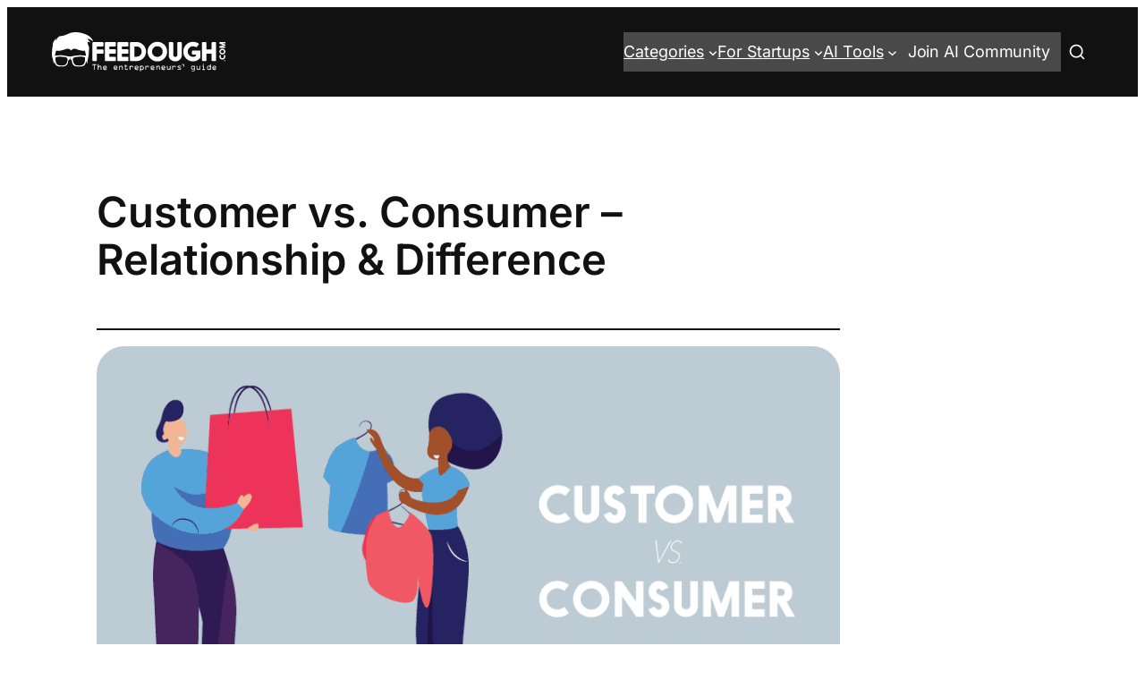

--- FILE ---
content_type: text/html; charset=utf-8
request_url: https://www.google.com/recaptcha/api2/aframe
body_size: 183
content:
<!DOCTYPE HTML><html><head><meta http-equiv="content-type" content="text/html; charset=UTF-8"></head><body><script nonce="XWZzMu4Ae0zqAokYIsxjHw">/** Anti-fraud and anti-abuse applications only. See google.com/recaptcha */ try{var clients={'sodar':'https://pagead2.googlesyndication.com/pagead/sodar?'};window.addEventListener("message",function(a){try{if(a.source===window.parent){var b=JSON.parse(a.data);var c=clients[b['id']];if(c){var d=document.createElement('img');d.src=c+b['params']+'&rc='+(localStorage.getItem("rc::a")?sessionStorage.getItem("rc::b"):"");window.document.body.appendChild(d);sessionStorage.setItem("rc::e",parseInt(sessionStorage.getItem("rc::e")||0)+1);localStorage.setItem("rc::h",'1769134444873');}}}catch(b){}});window.parent.postMessage("_grecaptcha_ready", "*");}catch(b){}</script></body></html>

--- FILE ---
content_type: image/svg+xml
request_url: https://www.feedough.com/wp-content/uploads/2025/05/feedough-logo.svg
body_size: 4974
content:
<?xml version="1.0" encoding="utf-8"?>
<!-- Generator: Adobe Illustrator 27.7.0, SVG Export Plug-In . SVG Version: 6.00 Build 0)  -->
<svg version="1.1" id="Layer_1" xmlns="http://www.w3.org/2000/svg" xmlns:xlink="http://www.w3.org/1999/xlink" x="0px" y="0px"
	 viewBox="0 0 1235.2 281.1" style="enable-background:new 0 0 1235.2 281.1;" xml:space="preserve">
<style type="text/css">
	.st0{fill:#FFFFFF;}
</style>
<g id="Layer_2_00000031886939259614319870000006281799192520738204_">
	<g id="Layer_1-2">
		<path class="st0" d="M257.9,47.6c15.2,1,36.3,18.5,36.3,18.5S286,28.3,228,10.3C176.9-5.5,148.1-0.6,125.2,8.1v112.4
			c5.5,2.1,10.2,6,13.1,11.1c0,0,8.5-21,35.1-10.9c28.5,10.8,48.4,14.7,60.6,11.3c7.4,15.4,12.1,59.1,14.2,90.4c0,1,0.8,1.8,1.8,1.8
			c1,0,1.8-0.8,1.8-1.8c2.9-40.2,11.1-42.6,11.1-83.6c0-13.8,5.1-24.2,0.2-36c-23-52.5,7.7-28.7,7.7-28.7s1.2-4.4-5.8-12.2
			C260.1,56.3,250.9,47.2,257.9,47.6z"/>
		<path class="st0" d="M137.1,130c-1.5-3.3-0.9-9.7-0.9-13.6V4.4c-28.5,7.7-46.6,23-76.7,23.8c-17.8,0.5-26.2,26.4-30.4,31.7
			c-5.1,6.4,2-16,2-16s-27.7,21-25,55.5c-4.2,7.4-4,28-5.3,41.6c-4.4,46.8,8.5,41.1,11.6,81.4c0.1,1,1,1.8,2,1.6
			c0.9-0.1,1.6-0.8,1.6-1.6c2.3-31.7,7.4-76,15.5-91.6c9.7,4.8,27,4.3,62.5-8.5C121.7,112.2,133.7,125.2,137.1,130z"/>
		<path class="st0" d="M129.5,173.8c-25.3-0.8-36.1-7-55.1-8.1c-20.3-1.2-51.4,1.2-63.2,4.7c0,0-0.6,18.5,0.6,37
			c3.9,1.8,6.8,5.1,8.2,9.1c2.4,6.8,3.2,28.6,36.7,29.2c35.2,0.6,54-1.5,59.7-38.7c0,0,2.2-14.5,13.4-13.3c0.3,0,0.5,0,0.8,0.1v-20
			C130.2,173.7,129.9,173.8,129.5,173.8z M110.3,206c-4.3,18.8-11.1,31-32.1,31.9c-5.3,0.2-10.7,0.3-16,0.2
			c-8.9-0.3-18.8-1.4-25.5-7.9c-9-8.7-10.1-23.9-11.3-35.5c-0.4-3.5-1.4-7.6-0.1-11.1c1.6-4.2,6-5.6,9.9-6.5
			c5.5-1.2,11.1-1.8,16.7-1.9c15.1-0.2,31.7,0.2,46.3,4.4l1.8,0.5l0.5,0.1l0,0C107.2,182.2,114.8,185.8,110.3,206L110.3,206z"/>
		<path class="st0" d="M249.9,170.4c-11.7-3.5-42.9-5.9-63.1-4.7c-18.6,1.1-41.3,6.9-56.2,8v20c9,0.7,11.1,13.4,11.1,13.4
			c5.8,39.4,26.5,39.8,61.7,38.6c31.8-1.1,36-22,38.3-28.7c1.3-4,4-7.3,7.5-9.6C250.5,188.9,249.9,170.4,249.9,170.4z M235.9,194.6
			c-1.3,11.7-2.4,26.8-11.4,35.5c-6.7,6.5-16.6,7.6-25.5,7.9c-5.3,0.2-10.7,0-16-0.2c-10.2-0.4-17.1-3.6-22-8.8l0,0l0,0
			c-0.6-0.7-1.2-1.4-1.8-2.2l0,0c-2.4-3.3-4.2-7-5.5-10.9l0,0c-0.3-1-0.7-2-1-3l-0.1-0.2c-0.3-0.9-0.6-1.9-0.8-2.9l-0.1-0.4
			c-0.3-1.1-0.6-2.3-0.9-3.5c-5.1-22.6,5.1-24.4,12.2-26.4c14.6-4.1,31.2-4.6,46.3-4.4c5.6,0.1,11.2,0.7,16.7,1.9
			c1.8,0.4,3.6,0.9,5.2,1.7l0,0c2.1,0.9,3.8,2.6,4.7,4.8C237.2,187,236.3,191.1,235.9,194.6L235.9,194.6z"/>
		<path class="st0" d="M320.2,154.1v46.4c0.1,4.6-2.1,6.8-6.7,6.7h-18.2c-4.6,0.1-6.8-2.1-6.7-6.7V77c-0.1-4.6,2.1-6.8,6.7-6.7h65.1
			c4.6-0.1,6.8,2.1,6.7,6.7v18.2c0.1,4.6-2.1,6.8-6.7,6.7h-40.3v20.7h40.3c4.6-0.1,6.8,2.1,6.7,6.7v18.2c0.1,4.6-2.1,6.8-6.7,6.7
			L320.2,154.1z"/>
		<path class="st0" d="M408.5,122.5h40.3c4.6-0.1,6.8,2.1,6.7,6.7v18.2c0.1,4.6-2.1,6.8-6.7,6.7h-40.3v21.6h40.3
			c4.6-0.1,6.8,2.1,6.7,6.7v18.2c0.1,4.6-2.1,6.8-6.7,6.7h-65.1c-4.6,0.1-6.8-2.1-6.7-6.7V77c-0.1-4.6,2.1-6.8,6.7-6.7h65.1
			c4.6-0.1,6.8,2.1,6.7,6.7v18.2c0.1,4.6-2.1,6.8-6.7,6.7h-40.3V122.5z"/>
		<path class="st0" d="M497.9,122.5h40.3c4.6-0.1,6.8,2.1,6.7,6.7v18.2c0.1,4.6-2.1,6.8-6.7,6.7h-40.3v21.6h40.3
			c4.6-0.1,6.8,2.1,6.7,6.7v18.2c0.1,4.6-2.1,6.8-6.7,6.7H473c-4.6,0.1-6.8-2.1-6.7-6.7V77c-0.1-4.6,2.1-6.8,6.7-6.7h65.1
			c4.6-0.1,6.8,2.1,6.7,6.7v18.2c0.1,4.6-2.1,6.8-6.7,6.7h-40.3V122.5z"/>
		<path class="st0" d="M555.7,200.5V77c-0.1-4.6,2.1-6.8,6.7-6.7h39.3c18.9,0,35,6.7,48.5,20.2c13.3,13.3,20,29.3,20,48
			c0,18.8-6.7,34.9-20,48.4c-13.4,13.5-29.6,20.2-48.5,20.2h-39.3C557.8,207.3,555.6,205.1,555.7,200.5z M587.2,175.6h14.4
			c10.7,0,19.5-3.4,26.5-10.3c6.9-7,10.4-16,10.4-26.8s-3.4-19.7-10.2-26.6c-6.7-6.7-15.2-10.1-25.8-10.1h-15.3V175.6z"/>
		<path class="st0" d="M751.3,68.9c18.8,0,34.9,6.8,48.5,20.5c13.7,13.7,20.5,30.2,20.5,49.5c0,19.6-6.9,36.3-20.8,50.1
			c-13.5,13.5-29.8,20.2-48.7,20.2c-18.9,0-35.2-6.7-48.8-20.2c-13.8-13.8-20.8-30.4-20.8-50c0-19.2,6.8-35.8,20.5-49.6
			C715.1,75.7,731.6,68.9,751.3,68.9z M750.5,100.4c-10.1,0-18.9,3.7-26.4,11.1c-15.1,15-15.2,39.3-0.3,54.4c0,0,0.1,0.1,0.1,0.1
			c14.6,14.8,38.5,15,53.4,0.3c0.1-0.1,0.1-0.1,0.2-0.2c7.4-7.1,11.4-17,11.2-27.3c0.1-10.4-4-20.3-11.4-27.5
			C770.3,104.2,760.5,100.2,750.5,100.4z"/>
		<path class="st0" d="M924.3,77v90.6c0,13-5.6,23.6-16.8,31.7c-8.4,6.2-18.5,9.4-28.9,9.3c-14.1,0-25.8-4.8-35.3-14.2
			c-7.5-7.6-11.3-16.5-11.3-26.7V77c-0.1-4.6,2.1-6.8,6.7-6.7h18.2c4.6-0.1,6.8,2.1,6.7,6.7v87.1c0,3.8,1.8,7,5.4,9.6
			c2.8,2.1,6.3,3.3,9.8,3.3c3.6,0.1,7.1-1.3,9.7-3.7c2.8-2.6,4.3-5.4,4.3-8.6V77c-0.1-4.6,2.1-6.8,6.7-6.7h18.2
			C922.2,70.2,924.4,72.4,924.3,77z"/>
		<path class="st0" d="M1025.4,159.9h-22c-4.6,0.1-6.8-2.1-6.7-6.7v-15.3c-0.1-4.6,2.1-6.8,6.7-6.7h47.6c4.6-0.1,6.8,2.1,6.7,6.7
			v34.3c0,5.8-1.1,10.2-3.2,13.1c-3.8,4.8-8.4,9-13.5,12.4c-10.8,7.3-23.6,11.1-36.7,10.9c-18.9,0-35-6.7-48.4-20
			c-13.6-13.7-20.4-30.2-20.4-49.6c0-19.8,6.9-36.6,20.6-50.2c13.2-13.1,29.3-19.7,48.4-19.7c11.4-0.1,22.7,2.5,32.9,7.6
			c5.8,2.9,8.6,5.7,8.6,8.5c-0.2,1.6-0.9,3.2-2,4.4l-11.2,14.5c-1.6,2.1-3.3,3.1-5.1,3.1c-1.1-0.1-2.3-0.4-3.2-1.1
			c-6.2-3.6-13.3-5.5-20.5-5.4c-9.7-0.2-19.1,3.7-25.9,10.7c-7.4,7.3-11.4,17.3-11.2,27.6c-0.1,10.1,4,19.9,11.2,26.9
			c7,7.2,16.6,11.2,26.6,11c9.3,0,16.2-2.7,20.8-8V159.9z"/>
		<path class="st0" d="M1100,154.4v46.1c0.1,4.6-2.1,6.8-6.7,6.7h-18.2c-4.6,0.1-6.8-2.1-6.7-6.7V77c-0.1-4.6,2.1-6.8,6.7-6.7h18.2
			c4.6-0.1,6.8,2.1,6.7,6.7v45.9h37.2V77c-0.1-4.6,2.1-6.8,6.7-6.7h18.2c4.6-0.1,6.8,2.1,6.7,6.7v123.5c0.1,4.6-2.1,6.8-6.7,6.7
			h-18.2c-4.6,0.1-6.8-2.1-6.7-6.7v-46.1H1100z"/>
		<path class="st0" d="M289,236.3v-7h26v7c0,0.7-0.3,1.3-0.8,1.8c-0.5,0.5-1.1,0.8-1.8,0.8c-0.7,0-1.4-0.3-1.9-0.8
			c-0.5-0.5-0.8-1.1-0.8-1.8v-1.8h-5.2v32.9c0,0.7-0.3,1.3-0.8,1.8c-0.5,0.5-1.1,0.8-1.8,0.8c-0.7,0-1.4-0.3-1.9-0.8
			c-0.5-0.5-0.8-1.1-0.8-1.8v-32.9h-5.2v1.8c0,1.4-1.2,2.6-2.6,2.6C290.2,238.9,289,237.7,289,236.3L289,236.3z"/>
		<path class="st0" d="M326.9,267.4v-35.6c0-0.7,0.3-1.3,0.8-1.8c0.5-0.5,1.1-0.7,1.8-0.7c1.4,0,2.6,1.1,2.6,2.5c0,0,0,0,0,0v13
			l4.1-2.7c1.5-1,3.2-1.7,5-1.8h3.2c2,0,4,0.8,5.4,2.2c1.5,1.4,2.3,3.4,2.4,5.5l0.6,19.3c0,0.7-0.2,1.4-0.7,1.8
			c-0.5,0.5-1.1,0.8-1.8,0.8c-0.7,0-1.3-0.3-1.8-0.8c-0.5-0.5-0.7-1.1-0.8-1.8l-0.6-19.3c0-0.7-0.3-1.3-0.8-1.8
			c-0.5-0.5-1.1-0.8-1.8-0.8h-2.9c-0.8,0-1.5,0.3-2.1,0.8l-7.3,4.8v16.4c0,1.4-1.2,2.6-2.6,2.6C328,270,326.9,268.9,326.9,267.4
			L326.9,267.4z"/>
		<path class="st0" d="M390.7,250.1v6.2c0,1.4-1.2,2.6-2.6,2.6H370v1.5c0,0.9,0.4,1.7,1.1,2.2l1.5,1.2c0.6,0.6,1.5,0.9,2.3,1h13.2
			c0.7,0,1.3,0.3,1.8,0.8c1,1,1,2.5,0.1,3.5c0,0-0.1,0.1-0.1,0.1c-0.5,0.5-1.1,0.8-1.8,0.8h-13.6c-1,0-1.9-0.2-2.8-0.6
			c-0.8-0.3-1.5-0.7-2.2-1.2l-2.3-2c-0.8-0.6-1.4-1.5-1.8-2.4c-0.4-0.9-0.7-1.8-0.7-2.8v-11.8c0.2-2.1,1.2-4,2.8-5.4l2.1-1.7
			c1.3-1.1,3-1.7,4.7-1.7h7.2c1.9,0.1,3.8,0.9,5.1,2.3l1.9,1.8C390.1,246.1,390.9,248.1,390.7,250.1z M370,249.7v4h15.6v-3.6
			c0.1-0.8-0.3-1.6-0.9-2.2l-1.5-1.3c-0.6-0.5-1.3-0.9-2.1-0.9h-6.5c-0.8,0-1.6,0.3-2.2,0.8l-1.5,1.2
			C370.4,248.2,370,248.9,370,249.7L370,249.7z"/>
		<path class="st0" d="M466.5,250.1v6.2c0,1.4-1.2,2.6-2.6,2.6h-18.2v1.5c0,0.9,0.4,1.7,1.1,2.2l1.5,1.2c0.6,0.6,1.5,0.9,2.3,1H464
			c0.7,0,1.3,0.3,1.8,0.8c1,1,1,2.5,0.1,3.5c0,0-0.1,0.1-0.1,0.1c-0.5,0.5-1.1,0.7-1.8,0.7h-13.6c-1,0-1.9-0.2-2.8-0.6
			c-0.8-0.3-1.5-0.7-2.2-1.2l-2.3-2c-0.8-0.6-1.4-1.5-1.8-2.4c-0.4-0.9-0.7-1.8-0.7-2.8v-11.8c0.2-2.1,1.2-4,2.8-5.4l2.1-1.7
			c1.3-1.1,3-1.7,4.7-1.7h7.2c1.9,0.1,3.8,0.9,5.1,2.3l1.9,1.8C465.9,246,466.7,248.1,466.5,250.1z M445.8,249.7v4h15.6v-3.6
			c0.1-0.8-0.3-1.6-0.9-2.2l-1.5-1.3c-0.6-0.5-1.3-0.9-2.1-0.9h-6.5c-0.8,0-1.6,0.3-2.2,0.8l-1.5,1.2
			C446.2,248.2,445.8,248.9,445.8,249.7L445.8,249.7z"/>
		<path class="st0" d="M490.7,246.4l-7,4.6v16.4c0,1.4-1.2,2.6-2.6,2.6c-1.4,0-2.6-1.2-2.6-2.6V243c0-0.7,0.3-1.4,0.8-1.9
			c0.9-1,2.5-1.1,3.5-0.1c0,0,0.1,0.1,0.1,0.1c0.5,0.5,0.8,1.2,0.8,1.9v1.7l4.7-2.9c1.6-1,3.5-1.5,5.3-1.5h2.4c2,0,3.9,0.8,5.3,2.2
			c1.5,1.4,2.3,3.3,2.4,5.4l0.7,19.5c0,0.7-0.2,1.3-0.7,1.8c-0.5,0.5-1.1,0.8-1.8,0.8c-0.7,0-1.3-0.2-1.8-0.7
			c-0.5-0.5-0.8-1.2-0.8-1.9l-0.8-19.2c0.1-1.4-0.9-2.6-2.2-2.7c-0.2,0-0.4,0-0.6,0h-2.5C492.3,245.6,491.4,245.9,490.7,246.4z"/>
		<path class="st0" d="M533.2,270h-5.2c-2.1,0-4-0.8-5.5-2.3c-1.5-1.4-2.3-3.4-2.3-5.5v-16.7h-2.6c-0.7,0-1.3-0.2-1.8-0.7
			c-1-1-1-2.6,0-3.6c0.5-0.5,1.1-0.8,1.8-0.8h2.7v-6.3c0-1.4,1.1-2.6,2.5-2.6c0.7,0,1.4,0.3,1.8,0.8c0.5,0.5,0.8,1.1,0.8,1.8v6.3
			h10.4c1.4,0,2.6,1.2,2.6,2.6s-1.2,2.6-2.6,2.6h-10.4v16.7c0,0.7,0.3,1.3,0.8,1.8c0.5,0.5,1.2,0.8,1.8,0.8h5c1.3,0,2.5-0.9,2.7-2.2
			c0.2-1.3,1.3-2.2,2.6-2.2c0.7,0,1.4,0.2,1.8,0.8c0.5,0.5,0.7,1.2,0.7,1.9c-0.1,1.8-0.9,3.4-2.2,4.6
			C537.4,269.2,535.3,270.1,533.2,270z"/>
		<path class="st0" d="M553.1,267.4V243c0-0.7,0.3-1.4,0.8-1.9c0.5-0.5,1.1-0.8,1.8-0.8c0.7,0,1.3,0.3,1.8,0.8
			c0.5,0.5,0.8,1.2,0.8,1.9v3.2l4.2-3.6c1.4-1.3,3.2-2.1,5.1-2.2h3.8c4.3,0,7.7,3.5,7.7,7.7v1.4c0,0.7-0.3,1.4-0.8,1.9
			c-0.5,0.5-1.1,0.8-1.8,0.8c-1.4,0-2.6-1.1-2.6-2.5c0,0,0,0,0,0v-1.4c0-1.4-1.1-2.6-2.6-2.6c0,0,0,0,0,0h-3.3
			c-0.9,0.1-1.8,0.5-2.4,1.1l-7.3,6.3v14.4c0,0.7-0.3,1.3-0.8,1.8c-1,1-2.6,1-3.6,0C553.3,268.7,553.1,268.1,553.1,267.4
			L553.1,267.4z"/>
		<path class="st0" d="M615.6,250.1v6.2c0,1.4-1.2,2.6-2.6,2.6h-18.2v1.5c0,0.9,0.4,1.7,1.1,2.2l1.5,1.2c0.6,0.6,1.5,0.9,2.3,1H613
			c0.7,0,1.3,0.3,1.8,0.8c1,1,1,2.5,0.1,3.5c0,0-0.1,0.1-0.1,0.1c-0.5,0.5-1.1,0.8-1.8,0.8h-13.6c-1,0-1.9-0.2-2.8-0.6
			c-0.8-0.3-1.5-0.7-2.2-1.2l-2.3-2c-0.8-0.6-1.4-1.5-1.8-2.4c-0.4-0.9-0.7-1.8-0.7-2.8v-11.8c0.2-2.1,1.2-4,2.8-5.4l2.2-1.7
			c1.3-1.1,3-1.7,4.7-1.7h7.2c1.9,0.1,3.8,0.9,5.2,2.3l1.9,1.8C615,246.1,615.8,248.1,615.6,250.1z M594.9,249.7v4h15.6v-3.6
			c0.1-0.8-0.3-1.6-0.9-2.2l-1.5-1.3c-0.6-0.5-1.3-0.9-2.1-0.9h-6.5c-0.8,0-1.6,0.3-2.2,0.8l-1.5,1.2
			C595.3,248.2,594.9,248.9,594.9,249.7L594.9,249.7z"/>
		<path class="st0" d="M632.8,267.1v11.4c0,0.7-0.3,1.4-0.8,1.9c-0.5,0.5-1.1,0.8-1.8,0.8c-0.7,0-1.4-0.3-1.8-0.8
			c-0.5-0.5-0.8-1.2-0.8-1.9v-36.7c0-0.7,0.3-1.3,0.8-1.8c0.5-0.5,1.2-0.8,1.9-0.8c1.4,0,2.5,1.2,2.6,2.6v1.6c2.5-2.8,5-4.2,7.4-4.2
			h1.2c1.9,0,3.6,0.7,5,2l4.3,3.7c1.8,1.5,2.9,3.8,2.8,6.2v8c0,2.5-1.1,4.8-3,6.4l-4.2,3.6c-1.4,1.3-3.3,2-5.3,1.9h-1.1
			c-1.9,0-3.8-0.7-5.1-2.1L632.8,267.1z M640.1,265.9h1.3c0.8-0.1,1.5-0.4,2-1l4-3.5c0.7-0.5,1-1.3,1-2.2V251c0-0.9-0.4-1.7-1.1-2.2
			l-4.3-3.7c-0.4-0.4-1-0.6-1.6-0.6h-1.5c-0.6,0-1.3,0.5-2.2,1.4l-3.8,3.8c-0.6,0.6-1,1.4-1,2.3v6.6c0,0.9,0.5,1.7,1.1,2.3l3.7,3.7
			C638.3,265.3,639.1,265.8,640.1,265.9z"/>
		<path class="st0" d="M665.5,267.4V243c0-0.7,0.3-1.4,0.8-1.9c0.5-0.5,1.1-0.8,1.8-0.8c0.7,0,1.3,0.3,1.8,0.8
			c0.5,0.5,0.8,1.2,0.8,1.9v3.2l4.2-3.6c1.4-1.3,3.2-2.1,5.1-2.2h3.8c4.3,0,7.7,3.5,7.7,7.7v1.4c0,0.7-0.3,1.4-0.8,1.9
			c-0.5,0.5-1.1,0.8-1.8,0.8c-1.4,0-2.6-1.1-2.6-2.5c0,0,0,0,0,0v-1.4c0-1.4-1.1-2.6-2.6-2.6c0,0,0,0,0,0h-3.3
			c-0.9,0.1-1.8,0.5-2.4,1.1l-7.3,6.3v14.4c0,0.7-0.3,1.3-0.8,1.8c-1,1-2.6,1-3.6,0C665.8,268.7,665.5,268.1,665.5,267.4
			L665.5,267.4z"/>
		<path class="st0" d="M729.3,250.1v6.2c0,1.4-1.2,2.6-2.6,2.6h-18.2v1.5c0,0.9,0.4,1.7,1.1,2.2l1.5,1.2c0.6,0.6,1.5,0.9,2.3,1h13.2
			c0.7,0,1.3,0.3,1.8,0.8c1,1,1,2.5,0.1,3.5c0,0-0.1,0.1-0.1,0.1c-0.5,0.5-1.1,0.8-1.8,0.8h-13.6c-1,0-1.9-0.2-2.8-0.6
			c-0.8-0.3-1.5-0.7-2.2-1.2l-2.3-2c-0.8-0.6-1.4-1.5-1.8-2.4c-0.4-0.9-0.7-1.8-0.7-2.8v-11.8c0.2-2.1,1.2-4,2.8-5.4l2.2-1.7
			c1.3-1.1,3-1.7,4.7-1.7h7.2c1.9,0.1,3.8,0.9,5.2,2.3l1.9,1.8C728.7,246.1,729.5,248.1,729.3,250.1z M708.6,249.7v4h15.6v-3.6
			c0.1-0.8-0.3-1.6-0.9-2.2l-1.5-1.3c-0.6-0.5-1.3-0.9-2.1-0.9h-6.5c-0.8,0-1.6,0.3-2.2,0.8l-1.5,1.2
			C709,248.2,708.6,248.9,708.6,249.7L708.6,249.7z"/>
		<path class="st0" d="M754.8,246.4l-7,4.6v16.4c0,1.4-1.2,2.6-2.6,2.6s-2.6-1.2-2.6-2.6V243c0-0.7,0.3-1.4,0.8-1.9
			c0.9-1,2.5-1.1,3.5-0.1c0,0,0.1,0.1,0.1,0.1c0.5,0.5,0.8,1.2,0.8,1.9v1.7l4.7-2.9c1.6-1,3.5-1.5,5.3-1.5h2.4c2,0,3.9,0.8,5.3,2.2
			c1.5,1.4,2.3,3.3,2.4,5.4l0.7,19.5c0,0.7-0.2,1.3-0.7,1.8c-0.5,0.5-1.1,0.8-1.8,0.8c-0.7,0-1.3-0.2-1.8-0.7
			c-0.5-0.5-0.8-1.2-0.8-1.9l-0.8-19.2c0.1-1.4-0.9-2.6-2.2-2.7c-0.2,0-0.4,0-0.6,0h-2.5C756.4,245.6,755.5,245.9,754.8,246.4z"/>
		<path class="st0" d="M806.4,250.1v6.2c0,1.4-1.2,2.6-2.6,2.6h-18.2v1.5c0,0.9,0.4,1.7,1.1,2.2l1.5,1.2c0.6,0.6,1.5,0.9,2.3,1h13.2
			c0.7,0,1.3,0.3,1.8,0.8c1,1,1,2.5,0.1,3.5c0,0-0.1,0.1-0.1,0.1c-0.5,0.5-1.1,0.8-1.8,0.8h-13.6c-1,0-1.9-0.2-2.8-0.6
			c-0.8-0.3-1.5-0.7-2.2-1.2l-2.3-2c-0.8-0.6-1.4-1.5-1.8-2.4c-0.4-0.9-0.7-1.8-0.7-2.8v-11.8c0.2-2.1,1.2-4,2.8-5.4l2.2-1.7
			c1.3-1.1,3-1.7,4.7-1.7h7.2c1.9,0.1,3.8,0.9,5.2,2.3l1.9,1.8C805.8,246.1,806.5,248.1,806.4,250.1z M785.7,249.7v4h15.6v-3.6
			c0.1-0.8-0.3-1.6-0.9-2.2l-1.5-1.3c-0.6-0.5-1.3-0.9-2.1-0.9h-6.5c-0.8,0-1.6,0.3-2.2,0.8l-1.5,1.2
			C786.1,248.2,785.7,248.9,785.7,249.7L785.7,249.7z"/>
		<path class="st0" d="M830.6,264.8l8.7-5.5V243c0-0.7,0.3-1.4,0.8-1.9c1-1,2.5-1.1,3.5-0.1c0,0,0.1,0.1,0.1,0.1
			c0.5,0.5,0.8,1.2,0.8,1.9v24.4c0,1.4-1.2,2.6-2.6,2.6s-2.6-1.2-2.6-2.6v-2l-4.5,2.9c-1.6,1.1-3.4,1.6-5.3,1.7h-2.4
			c-2,0-4-0.8-5.4-2.2c-1.5-1.4-2.4-3.4-2.4-5.4l-0.8-19.4c0-0.7,0.2-1.3,0.7-1.8c0.5-0.5,1.2-0.8,1.8-0.8c0.7,0,1.3,0.3,1.8,0.8
			c0.5,0.5,0.8,1.1,0.8,1.8l0.7,19c0.1,1.8,1.1,2.8,3.2,2.8L830.6,264.8z"/>
		<path class="st0" d="M856.3,267.4V243c0-0.7,0.3-1.4,0.8-1.9c0.5-0.5,1.1-0.8,1.8-0.8c0.7,0,1.3,0.3,1.8,0.8
			c0.5,0.5,0.8,1.2,0.8,1.9v3.2l4.2-3.6c1.4-1.3,3.2-2.1,5.1-2.2h3.8c4.3,0,7.7,3.5,7.7,7.7v1.4c0,0.7-0.3,1.4-0.8,1.9
			c-0.5,0.5-1.1,0.8-1.8,0.8c-1.4,0-2.6-1.1-2.6-2.5c0,0,0,0,0,0v-1.4c0-1.4-1.1-2.6-2.6-2.6c0,0,0,0,0,0h-3.3
			c-0.9,0.1-1.8,0.5-2.4,1.1l-7.3,6.3v14.4c0,0.7-0.3,1.3-0.8,1.8c-1,1-2.6,1-3.6,0C856.6,268.7,856.3,268.1,856.3,267.4
			L856.3,267.4z"/>
		<path class="st0" d="M901.4,240.4h11.8c1.8,0,3.5,0.6,4.9,1.6c1.4,1.1,2.1,2.2,2.1,3.2c0,0.7-0.3,1.4-0.8,1.8
			c-0.5,0.4-1.1,0.7-1.7,0.7c-0.9,0-1.7-0.4-2.2-1.1c-0.5-0.7-1.3-1.1-2.1-1.1h-11.7c-1.1,0-1.7,0.5-1.7,1.4c0,0.7,0.5,1.3,1.1,1.5
			l13.7,6.1c1.4,0.6,2.6,1.7,3.4,3c0.9,1.3,1.3,2.9,1.3,4.5c0,2.1-0.8,4.2-2.3,5.6c-1.4,1.5-3.3,2.3-5.3,2.3h-10.4
			c-1.8,0-3.5-0.6-5-1.6c-1.5-1.1-2.3-2.1-2.3-3.2c0-0.7,0.3-1.3,0.8-1.8c0.5-0.5,1.2-0.8,2-0.8c0.8,0.1,1.6,0.5,2.1,1.1
			c0.9,0.8,2,1.2,3.2,1.1h9.6c0.7,0,1.4-0.3,1.9-0.9c0.5-0.5,0.8-1.3,0.8-2c0-1.1-0.7-2.1-1.7-2.5l-13.8-6.2
			c-1.3-0.5-2.3-1.4-3.1-2.6c-0.7-1-1.1-2.2-1.1-3.4c0-1.8,0.7-3.5,1.9-4.8C897.9,241.2,899.6,240.4,901.4,240.4z"/>
		<path class="st0" d="M941.5,245.3c0,1.4-1.2,2.6-2.6,2.6s-2.6-1.2-2.6-2.6v-10.8h-7.8c-0.7,0-1.4-0.3-1.8-0.8
			c-0.5-0.5-0.8-1.2-0.8-1.9c0-1.4,1.2-2.6,2.6-2.6h10.4c0.7,0,1.3,0.3,1.8,0.8c0.5,0.5,0.8,1.2,0.8,1.9L941.5,245.3z"/>
		<path class="st0" d="M1007.7,281h-11.1c-0.7,0-1.3-0.2-1.8-0.7c-0.5-0.5-0.8-1.1-0.8-1.8c0-0.7,0.3-1.3,0.8-1.8
			c0.5-0.5,1.1-0.7,1.8-0.7h11.2c0.7,0,1.4-0.3,1.9-0.8l1.7-1.5c0.6-0.4,0.9-1.1,0.9-1.8V264c-2.4,2.4-4.8,3.6-7,3.6h-4
			c-2,0-4-0.8-5.5-2.1l-1.9-1.7c-0.7-0.6-1.3-1.4-1.6-2.3c-0.4-0.9-0.7-2-0.7-3V250c0-1.2,0.2-2.3,0.7-3.4c0.4-0.9,0.9-1.8,1.6-2.4
			l2.1-1.8c1.5-1.3,3.4-2,5.3-2h3.7c2,0,4,0.8,5.5,2.1l1.8,1.5l-0.1-1c0-1.4,1.2-2.6,2.6-2.6c0.7,0,1.4,0.3,1.8,0.8
			c0.5,0.5,0.8,1.1,0.8,1.8v28.9c0,2.2-1,4.2-2.6,5.6l-2.1,1.8c-0.7,0.5-1.4,1-2.2,1.2C1009.6,280.8,1008.7,281,1007.7,281z
			 M1004.8,245.5h-3.5c-0.8,0-1.6,0.3-2.2,0.9l-1.6,1.3c-0.6,0.5-1,1.3-0.9,2.1v8.6c0,0.8,0.4,1.5,1,2l1.7,1.5
			c0.5,0.4,1.1,0.7,1.7,0.7h4.2c0.8-0.1,1.5-0.4,2-0.9l4.1-3.5c0.6-0.5,1-1.2,1-2v-3.9c0-0.9-0.4-1.7-1.1-2.3l-4.2-3.6
			C1006.4,245.8,1005.6,245.5,1004.8,245.5L1004.8,245.5z"/>
		<path class="st0" d="M1041.7,264.8l8.7-5.5V243c0-0.7,0.3-1.4,0.8-1.9c1-1,2.5-1.1,3.5-0.1c0,0,0.1,0.1,0.1,0.1
			c0.5,0.5,0.8,1.2,0.8,1.9v24.4c0,1.4-1.2,2.6-2.6,2.6c-1.4,0-2.6-1.2-2.6-2.6v-2l-4.5,2.9c-1.6,1.1-3.4,1.6-5.3,1.7h-2.4
			c-2,0-4-0.8-5.4-2.2c-1.5-1.4-2.4-3.4-2.4-5.4l-0.8-19.4c0-0.7,0.2-1.3,0.7-1.8c0.5-0.5,1.2-0.8,1.8-0.8c0.7,0,1.3,0.3,1.8,0.8
			c0.5,0.5,0.8,1.1,0.8,1.8l0.7,19c0.1,1.8,1.1,2.8,3.2,2.8L1041.7,264.8z"/>
		<path class="st0" d="M1088.1,270h-15.7c-1.4,0-2.6-1.2-2.6-2.6c0-0.7,0.3-1.3,0.7-1.8c0.5-0.5,1.1-0.8,1.8-0.8h5.3v-19.3h-5.2
			c-0.7,0-1.3-0.3-1.8-0.8c-0.5-0.5-0.8-1.1-0.8-1.8c0-0.7,0.3-1.4,0.8-1.9c0.5-0.5,1.1-0.8,1.8-0.8h7.8c0.7,0,1.4,0.3,1.8,0.8
			c0.5,0.5,0.8,1.2,0.8,1.9v21.8h5.2c0.7,0,1.4,0.3,1.8,0.8c1,1,1,2.6,0.1,3.6c0,0,0,0-0.1,0.1C1089.5,269.7,1088.8,270,1088.1,270z
			 M1077.7,227h2.7c1.4,0,2.6,1.1,2.6,2.5c0,0,0,0,0,0v2.2c0,0.7-0.3,1.4-0.8,1.9c-0.5,0.5-1.1,0.8-1.8,0.8h-2.8
			c-0.7,0-1.4-0.3-1.9-0.8c-0.5-0.5-0.7-1.1-0.7-1.8l0.1-2.3C1075.1,228.2,1076.2,227,1077.7,227C1077.6,227,1077.7,227,1077.7,227
			L1077.7,227z"/>
		<path class="st0" d="M1126,244v-12.1c0-0.7,0.2-1.3,0.7-1.8c0.5-0.5,1.1-0.8,1.8-0.8c0.7,0,1.4,0.3,1.8,0.8
			c0.5,0.5,0.8,1.1,0.8,1.8v35.6c0,0.7-0.3,1.3-0.8,1.8c-0.5,0.5-1.1,0.8-1.8,0.8c-0.7,0-1.4-0.3-1.8-0.8c-0.5-0.5-0.7-1.1-0.7-1.8
			v-1.1c-2.5,2.5-4.9,3.7-7.1,3.7h-4.4c-2-0.1-3.8-0.9-5.3-2.3l-2.2-1.8c-0.6-0.7-1.1-1.5-1.4-2.4c-0.4-1-0.6-2-0.7-3.1V250
			c0-1.2,0.2-2.3,0.7-3.4c0.4-0.9,1-1.8,1.7-2.5l2.1-1.8c1.5-1.3,3.4-2,5.3-2h3.7c2,0,4,0.8,5.5,2.1L1126,244z M1118.5,245.6h-3.6
			c-0.8,0-1.5,0.3-2.1,0.8l-1.7,1.4c-0.6,0.5-0.9,1.2-0.9,2v10.9c0,0.8,0.4,1.5,1,1.9l1.7,1.4c0.5,0.4,1.1,0.7,1.7,0.7h4.2
			c0.8-0.1,1.5-0.4,2-1l4.1-3.4c0.6-0.5,1-1.4,1-2.2v-5.5c0.1-1-0.3-2.1-1.1-2.8l-4.2-3.6C1120.1,245.8,1119.3,245.5,1118.5,245.6
			L1118.5,245.6z"/>
		<path class="st0" d="M1169.1,250.1v6.2c0,1.4-1.2,2.6-2.6,2.6h-18.2v1.5c0,0.9,0.4,1.7,1.1,2.2l1.5,1.2c0.6,0.6,1.5,0.9,2.3,1
			h13.2c0.7,0,1.3,0.3,1.8,0.8c1,1,1,2.5,0.1,3.5c0,0-0.1,0.1-0.1,0.1c-0.5,0.5-1.1,0.8-1.8,0.8H1153c-1,0-1.9-0.2-2.8-0.6
			c-0.8-0.3-1.5-0.7-2.2-1.2l-2.3-2c-0.8-0.6-1.4-1.5-1.8-2.4c-0.4-0.9-0.7-1.8-0.7-2.8v-11.8c0.2-2.1,1.2-4,2.8-5.4l2.2-1.7
			c1.3-1.1,3-1.7,4.7-1.7h7.2c1.9,0.1,3.8,0.9,5.2,2.3l1.9,1.8C1168.5,246.1,1169.2,248.1,1169.1,250.1z M1148.4,249.7v4h15.6v-3.6
			c0.1-0.8-0.3-1.6-0.9-2.2l-1.5-1.3c-0.6-0.5-1.3-0.9-2.1-0.9h-6.5c-0.8,0-1.6,0.3-2.2,0.8l-1.5,1.2
			C1148.7,248.2,1148.4,248.9,1148.4,249.7L1148.4,249.7z"/>
		<path class="st0" d="M1226.7,203.3c0-1.2,0.6-2.4,1.7-3.1c0.7-0.5,1.6-0.8,2.5-0.8c2.2,0,3.9,1.8,3.9,3.9c0,0,0,0,0,0
			c0,1.1-0.4,2.2-1.2,3c-0.7,0.7-1.7,1.1-2.7,1.1c-1.1,0-2.2-0.4-3-1.2C1227.1,205.4,1226.7,204.4,1226.7,203.3z"/>
		<path class="st0" d="M1198.6,163.1l4.5,3.5c0.5,0.3,0.9,0.9,0.9,1.6c0,0.4-0.1,0.7-0.3,1c-1.1,1.7-1.7,3.8-1.7,5.8
			c-0.1,6.3,5,11.5,11.3,11.6c0.1,0,0.2,0,0.3,0c3.1,0.1,6.1-1.1,8.3-3.3c2.2-2.2,3.4-5.1,3.3-8.2c0-2.1-0.6-4.2-1.7-6
			c-0.2-0.3-0.3-0.6-0.3-1c0.1-0.6,0.4-1.2,0.9-1.5l4.5-3.6c0.4-0.3,0.8-0.6,1.3-0.6c0.7,0.1,1.2,0.4,1.6,1c0.8,1.2,1.5,2.5,2,3.9
			c0.9,2.4,1.3,5,1.3,7.6c0,11.7-9.5,21.3-21.3,21.3s-21.3-9.5-21.3-21.3c0-3.5,0.8-6.9,2.4-10c0.9-1.6,1.7-2.4,2.5-2.4
			C1197.8,162.6,1198.2,162.8,1198.6,163.1z"/>
		<path class="st0" d="M1192.4,138.7c-0.1-5.6,2.2-10.9,6.2-14.8c8.4-8.4,22-8.3,30.3,0c0,0,0,0,0,0c8.2,8.2,8.2,21.5,0,29.7
			c0,0,0,0,0,0c-8.4,8.4-21.9,8.4-30.3,0.1C1194.6,149.9,1192.3,144.4,1192.4,138.7z M1202,139c0,3,1.2,5.9,3.4,8
			c4.6,4.6,12,4.6,16.6,0.1c0,0,0,0,0,0c4.5-4.5,4.6-11.7,0.1-16.3c0,0,0,0,0,0c-2.2-2.2-5.2-3.5-8.3-3.4c-3.2,0-6.2,1.2-8.4,3.5
			C1203.1,132.9,1201.9,135.9,1202,139L1202,139z"/>
		<path class="st0" d="M1211.7,102.8h20.8c1-0.1,1.9,0.5,2,1.5c0,0.2,0,0.4,0,0.5v5.8c0.1,1-0.5,1.9-1.5,2c-0.2,0-0.4,0-0.5,0h-37.6
			c-1,0.1-1.9-0.5-2-1.5c0-0.2,0-0.4,0-0.5v-7.9c-0.1-1.1,0.6-2.1,1.7-2.3l24.5-8.6l-24.5-8.8c-1-0.3-1.7-1.3-1.6-2.3v-8.1
			c-0.2-0.9,0.5-1.8,1.4-2c0.2,0,0.4,0,0.6,0h37.6c0.9-0.2,1.8,0.5,2,1.4c0,0.2,0,0.4,0,0.6v5.5c0.2,0.9-0.5,1.8-1.4,2
			c-0.2,0-0.4,0-0.6,0h-20.9l21.3,7.4c1,0.3,1.7,1.2,1.7,2.3v3.9c0.1,1.1-0.6,2-1.7,2.3L1211.7,102.8z"/>
	</g>
</g>
</svg>
